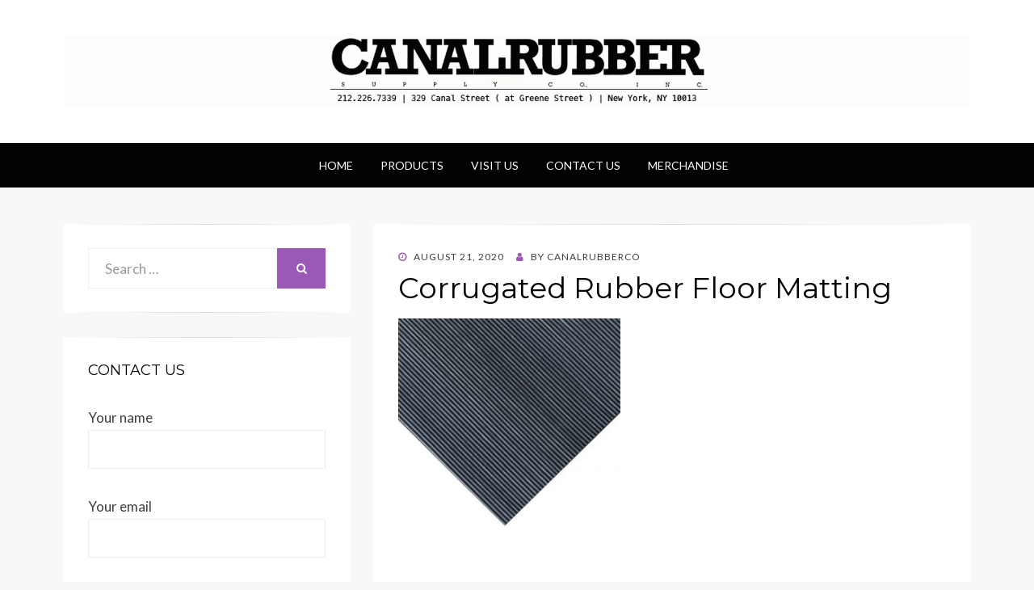

--- FILE ---
content_type: text/html; charset=UTF-8
request_url: https://www.canalrubber.com/corrugated-rubber-matting/
body_size: 13754
content:
<!DOCTYPE html>
<html lang="en-US">
<head>
<meta charset="UTF-8">
<meta name="viewport" content="width=device-width, initial-scale=1.0">
<link rel="profile" href="http://gmpg.org/xfn/11">
<link rel="pingback" href="https://www.canalrubber.com/xmlrpc.php" />


	  <meta name='robots' content='index, follow, max-image-preview:large, max-snippet:-1, max-video-preview:-1' />

	<!-- This site is optimized with the Yoast SEO plugin v26.8 - https://yoast.com/product/yoast-seo-wordpress/ -->
	<title>Corrugated Rubber Floor Matting - Canal Rubber Supply</title>
	<meta name="description" content="Our Corrugated Rubber Floor Matting is a durable all weather product engineered for maximum service and long wear." />
	<link rel="canonical" href="https://www.canalrubber.com/corrugated-rubber-matting/" />
	<meta property="og:locale" content="en_US" />
	<meta property="og:type" content="article" />
	<meta property="og:title" content="Corrugated Rubber Floor Matting - Canal Rubber Supply" />
	<meta property="og:description" content="Our Corrugated Rubber Floor Matting is a durable all weather product engineered for maximum service and long wear." />
	<meta property="og:url" content="https://www.canalrubber.com/corrugated-rubber-matting/" />
	<meta property="og:site_name" content="Canal Rubber" />
	<meta property="article:publisher" content="https://www.facebook.com/CanalRubber" />
	<meta property="article:published_time" content="2020-08-21T15:08:14+00:00" />
	<meta property="article:modified_time" content="2020-09-10T01:46:09+00:00" />
	<meta property="og:image" content="https://www.canalrubber.com/wp-content/uploads/2020/08/Corrugated_Rubber_Floor_Matting_Canal_Rubber.jpg" />
	<meta property="og:image:width" content="1000" />
	<meta property="og:image:height" content="938" />
	<meta property="og:image:type" content="image/jpeg" />
	<meta name="author" content="CanalRubberCo" />
	<meta name="twitter:card" content="summary_large_image" />
	<meta name="twitter:creator" content="@canalrubber" />
	<meta name="twitter:site" content="@canalrubber" />
	<meta name="twitter:label1" content="Written by" />
	<meta name="twitter:data1" content="CanalRubberCo" />
	<script type="application/ld+json" class="yoast-schema-graph">{"@context":"https://schema.org","@graph":[{"@type":"Article","@id":"https://www.canalrubber.com/corrugated-rubber-matting/#article","isPartOf":{"@id":"https://www.canalrubber.com/corrugated-rubber-matting/"},"author":{"name":"CanalRubberCo","@id":"https://www.canalrubber.com/#/schema/person/de05ff6a7b0731948723899ad0a6e459"},"headline":"Corrugated Rubber Floor Matting","datePublished":"2020-08-21T15:08:14+00:00","dateModified":"2020-09-10T01:46:09+00:00","mainEntityOfPage":{"@id":"https://www.canalrubber.com/corrugated-rubber-matting/"},"wordCount":67,"commentCount":0,"publisher":{"@id":"https://www.canalrubber.com/#organization"},"image":{"@id":"https://www.canalrubber.com/corrugated-rubber-matting/#primaryimage"},"thumbnailUrl":"https://www.canalrubber.com/wp-content/uploads/2020/08/Corrugated_Rubber_Floor_Matting_Canal_Rubber.jpg","keywords":["corrugated rubber","corrugated rubber flooring","corrugated rubber matting","rubber floor mats","rubber flooring","rubber mats","sheet rubber"],"articleSection":["Rubber Matting &amp; Flooring"],"inLanguage":"en-US"},{"@type":"WebPage","@id":"https://www.canalrubber.com/corrugated-rubber-matting/","url":"https://www.canalrubber.com/corrugated-rubber-matting/","name":"Corrugated Rubber Floor Matting - Canal Rubber Supply","isPartOf":{"@id":"https://www.canalrubber.com/#website"},"primaryImageOfPage":{"@id":"https://www.canalrubber.com/corrugated-rubber-matting/#primaryimage"},"image":{"@id":"https://www.canalrubber.com/corrugated-rubber-matting/#primaryimage"},"thumbnailUrl":"https://www.canalrubber.com/wp-content/uploads/2020/08/Corrugated_Rubber_Floor_Matting_Canal_Rubber.jpg","datePublished":"2020-08-21T15:08:14+00:00","dateModified":"2020-09-10T01:46:09+00:00","description":"Our Corrugated Rubber Floor Matting is a durable all weather product engineered for maximum service and long wear.","breadcrumb":{"@id":"https://www.canalrubber.com/corrugated-rubber-matting/#breadcrumb"},"inLanguage":"en-US","potentialAction":[{"@type":"ReadAction","target":["https://www.canalrubber.com/corrugated-rubber-matting/"]}]},{"@type":"ImageObject","inLanguage":"en-US","@id":"https://www.canalrubber.com/corrugated-rubber-matting/#primaryimage","url":"https://www.canalrubber.com/wp-content/uploads/2020/08/Corrugated_Rubber_Floor_Matting_Canal_Rubber.jpg","contentUrl":"https://www.canalrubber.com/wp-content/uploads/2020/08/Corrugated_Rubber_Floor_Matting_Canal_Rubber.jpg","width":1000,"height":938,"caption":"corrugated rubber floor matting"},{"@type":"BreadcrumbList","@id":"https://www.canalrubber.com/corrugated-rubber-matting/#breadcrumb","itemListElement":[{"@type":"ListItem","position":1,"name":"Home","item":"https://www.canalrubber.com/"},{"@type":"ListItem","position":2,"name":"Corrugated Rubber Floor Matting"}]},{"@type":"WebSite","@id":"https://www.canalrubber.com/#website","url":"https://www.canalrubber.com/","name":"Canal Rubber","description":"Retail location known throughout the world for its unique display and stock of our products","publisher":{"@id":"https://www.canalrubber.com/#organization"},"potentialAction":[{"@type":"SearchAction","target":{"@type":"EntryPoint","urlTemplate":"https://www.canalrubber.com/?s={search_term_string}"},"query-input":{"@type":"PropertyValueSpecification","valueRequired":true,"valueName":"search_term_string"}}],"inLanguage":"en-US"},{"@type":"Organization","@id":"https://www.canalrubber.com/#organization","name":"Canal Rubber","url":"https://www.canalrubber.com/","logo":{"@type":"ImageObject","inLanguage":"en-US","@id":"https://www.canalrubber.com/#/schema/logo/image/","url":"https://www.canalrubber.com/wp-content/uploads/2017/01/canal_rubber.png","contentUrl":"https://www.canalrubber.com/wp-content/uploads/2017/01/canal_rubber.png","width":560,"height":104,"caption":"Canal Rubber"},"image":{"@id":"https://www.canalrubber.com/#/schema/logo/image/"},"sameAs":["https://www.facebook.com/CanalRubber","https://x.com/canalrubber","https://instagram.com/canalrubber"]},{"@type":"Person","@id":"https://www.canalrubber.com/#/schema/person/de05ff6a7b0731948723899ad0a6e459","name":"CanalRubberCo","image":{"@type":"ImageObject","inLanguage":"en-US","@id":"https://www.canalrubber.com/#/schema/person/image/","url":"https://secure.gravatar.com/avatar/16d284c943fac1a21280fcd33d7d4ae976e3dc5727de0fc62d7513780036ac48?s=96&d=mm&r=g","contentUrl":"https://secure.gravatar.com/avatar/16d284c943fac1a21280fcd33d7d4ae976e3dc5727de0fc62d7513780036ac48?s=96&d=mm&r=g","caption":"CanalRubberCo"}}]}</script>
	<!-- / Yoast SEO plugin. -->


<link rel='dns-prefetch' href='//stats.wp.com' />
<link rel='dns-prefetch' href='//fonts.googleapis.com' />
<link rel="alternate" type="application/rss+xml" title="Canal Rubber &raquo; Feed" href="https://www.canalrubber.com/feed/" />
<link rel="alternate" title="oEmbed (JSON)" type="application/json+oembed" href="https://www.canalrubber.com/wp-json/oembed/1.0/embed?url=https%3A%2F%2Fwww.canalrubber.com%2Fcorrugated-rubber-matting%2F" />
<link rel="alternate" title="oEmbed (XML)" type="text/xml+oembed" href="https://www.canalrubber.com/wp-json/oembed/1.0/embed?url=https%3A%2F%2Fwww.canalrubber.com%2Fcorrugated-rubber-matting%2F&#038;format=xml" />
		<!-- This site uses the Google Analytics by ExactMetrics plugin v8.11.1 - Using Analytics tracking - https://www.exactmetrics.com/ -->
		<!-- Note: ExactMetrics is not currently configured on this site. The site owner needs to authenticate with Google Analytics in the ExactMetrics settings panel. -->
					<!-- No tracking code set -->
				<!-- / Google Analytics by ExactMetrics -->
		<style id='wp-img-auto-sizes-contain-inline-css' type='text/css'>
img:is([sizes=auto i],[sizes^="auto," i]){contain-intrinsic-size:3000px 1500px}
/*# sourceURL=wp-img-auto-sizes-contain-inline-css */
</style>

<link rel='stylesheet' id='pt-cv-public-style-css' href='https://www.canalrubber.com/wp-content/plugins/content-views-query-and-display-post-page/public/assets/css/cv.css?ver=4.2.1' type='text/css' media='all' />
<style id='wp-emoji-styles-inline-css' type='text/css'>

	img.wp-smiley, img.emoji {
		display: inline !important;
		border: none !important;
		box-shadow: none !important;
		height: 1em !important;
		width: 1em !important;
		margin: 0 0.07em !important;
		vertical-align: -0.1em !important;
		background: none !important;
		padding: 0 !important;
	}
/*# sourceURL=wp-emoji-styles-inline-css */
</style>
<link rel='stylesheet' id='wp-block-library-css' href='https://www.canalrubber.com/wp-includes/css/dist/block-library/style.min.css?ver=6.9' type='text/css' media='all' />
<style id='wp-block-image-inline-css' type='text/css'>
.wp-block-image>a,.wp-block-image>figure>a{display:inline-block}.wp-block-image img{box-sizing:border-box;height:auto;max-width:100%;vertical-align:bottom}@media not (prefers-reduced-motion){.wp-block-image img.hide{visibility:hidden}.wp-block-image img.show{animation:show-content-image .4s}}.wp-block-image[style*=border-radius] img,.wp-block-image[style*=border-radius]>a{border-radius:inherit}.wp-block-image.has-custom-border img{box-sizing:border-box}.wp-block-image.aligncenter{text-align:center}.wp-block-image.alignfull>a,.wp-block-image.alignwide>a{width:100%}.wp-block-image.alignfull img,.wp-block-image.alignwide img{height:auto;width:100%}.wp-block-image .aligncenter,.wp-block-image .alignleft,.wp-block-image .alignright,.wp-block-image.aligncenter,.wp-block-image.alignleft,.wp-block-image.alignright{display:table}.wp-block-image .aligncenter>figcaption,.wp-block-image .alignleft>figcaption,.wp-block-image .alignright>figcaption,.wp-block-image.aligncenter>figcaption,.wp-block-image.alignleft>figcaption,.wp-block-image.alignright>figcaption{caption-side:bottom;display:table-caption}.wp-block-image .alignleft{float:left;margin:.5em 1em .5em 0}.wp-block-image .alignright{float:right;margin:.5em 0 .5em 1em}.wp-block-image .aligncenter{margin-left:auto;margin-right:auto}.wp-block-image :where(figcaption){margin-bottom:1em;margin-top:.5em}.wp-block-image.is-style-circle-mask img{border-radius:9999px}@supports ((-webkit-mask-image:none) or (mask-image:none)) or (-webkit-mask-image:none){.wp-block-image.is-style-circle-mask img{border-radius:0;-webkit-mask-image:url('data:image/svg+xml;utf8,<svg viewBox="0 0 100 100" xmlns="http://www.w3.org/2000/svg"><circle cx="50" cy="50" r="50"/></svg>');mask-image:url('data:image/svg+xml;utf8,<svg viewBox="0 0 100 100" xmlns="http://www.w3.org/2000/svg"><circle cx="50" cy="50" r="50"/></svg>');mask-mode:alpha;-webkit-mask-position:center;mask-position:center;-webkit-mask-repeat:no-repeat;mask-repeat:no-repeat;-webkit-mask-size:contain;mask-size:contain}}:root :where(.wp-block-image.is-style-rounded img,.wp-block-image .is-style-rounded img){border-radius:9999px}.wp-block-image figure{margin:0}.wp-lightbox-container{display:flex;flex-direction:column;position:relative}.wp-lightbox-container img{cursor:zoom-in}.wp-lightbox-container img:hover+button{opacity:1}.wp-lightbox-container button{align-items:center;backdrop-filter:blur(16px) saturate(180%);background-color:#5a5a5a40;border:none;border-radius:4px;cursor:zoom-in;display:flex;height:20px;justify-content:center;opacity:0;padding:0;position:absolute;right:16px;text-align:center;top:16px;width:20px;z-index:100}@media not (prefers-reduced-motion){.wp-lightbox-container button{transition:opacity .2s ease}}.wp-lightbox-container button:focus-visible{outline:3px auto #5a5a5a40;outline:3px auto -webkit-focus-ring-color;outline-offset:3px}.wp-lightbox-container button:hover{cursor:pointer;opacity:1}.wp-lightbox-container button:focus{opacity:1}.wp-lightbox-container button:focus,.wp-lightbox-container button:hover,.wp-lightbox-container button:not(:hover):not(:active):not(.has-background){background-color:#5a5a5a40;border:none}.wp-lightbox-overlay{box-sizing:border-box;cursor:zoom-out;height:100vh;left:0;overflow:hidden;position:fixed;top:0;visibility:hidden;width:100%;z-index:100000}.wp-lightbox-overlay .close-button{align-items:center;cursor:pointer;display:flex;justify-content:center;min-height:40px;min-width:40px;padding:0;position:absolute;right:calc(env(safe-area-inset-right) + 16px);top:calc(env(safe-area-inset-top) + 16px);z-index:5000000}.wp-lightbox-overlay .close-button:focus,.wp-lightbox-overlay .close-button:hover,.wp-lightbox-overlay .close-button:not(:hover):not(:active):not(.has-background){background:none;border:none}.wp-lightbox-overlay .lightbox-image-container{height:var(--wp--lightbox-container-height);left:50%;overflow:hidden;position:absolute;top:50%;transform:translate(-50%,-50%);transform-origin:top left;width:var(--wp--lightbox-container-width);z-index:9999999999}.wp-lightbox-overlay .wp-block-image{align-items:center;box-sizing:border-box;display:flex;height:100%;justify-content:center;margin:0;position:relative;transform-origin:0 0;width:100%;z-index:3000000}.wp-lightbox-overlay .wp-block-image img{height:var(--wp--lightbox-image-height);min-height:var(--wp--lightbox-image-height);min-width:var(--wp--lightbox-image-width);width:var(--wp--lightbox-image-width)}.wp-lightbox-overlay .wp-block-image figcaption{display:none}.wp-lightbox-overlay button{background:none;border:none}.wp-lightbox-overlay .scrim{background-color:#fff;height:100%;opacity:.9;position:absolute;width:100%;z-index:2000000}.wp-lightbox-overlay.active{visibility:visible}@media not (prefers-reduced-motion){.wp-lightbox-overlay.active{animation:turn-on-visibility .25s both}.wp-lightbox-overlay.active img{animation:turn-on-visibility .35s both}.wp-lightbox-overlay.show-closing-animation:not(.active){animation:turn-off-visibility .35s both}.wp-lightbox-overlay.show-closing-animation:not(.active) img{animation:turn-off-visibility .25s both}.wp-lightbox-overlay.zoom.active{animation:none;opacity:1;visibility:visible}.wp-lightbox-overlay.zoom.active .lightbox-image-container{animation:lightbox-zoom-in .4s}.wp-lightbox-overlay.zoom.active .lightbox-image-container img{animation:none}.wp-lightbox-overlay.zoom.active .scrim{animation:turn-on-visibility .4s forwards}.wp-lightbox-overlay.zoom.show-closing-animation:not(.active){animation:none}.wp-lightbox-overlay.zoom.show-closing-animation:not(.active) .lightbox-image-container{animation:lightbox-zoom-out .4s}.wp-lightbox-overlay.zoom.show-closing-animation:not(.active) .lightbox-image-container img{animation:none}.wp-lightbox-overlay.zoom.show-closing-animation:not(.active) .scrim{animation:turn-off-visibility .4s forwards}}@keyframes show-content-image{0%{visibility:hidden}99%{visibility:hidden}to{visibility:visible}}@keyframes turn-on-visibility{0%{opacity:0}to{opacity:1}}@keyframes turn-off-visibility{0%{opacity:1;visibility:visible}99%{opacity:0;visibility:visible}to{opacity:0;visibility:hidden}}@keyframes lightbox-zoom-in{0%{transform:translate(calc((-100vw + var(--wp--lightbox-scrollbar-width))/2 + var(--wp--lightbox-initial-left-position)),calc(-50vh + var(--wp--lightbox-initial-top-position))) scale(var(--wp--lightbox-scale))}to{transform:translate(-50%,-50%) scale(1)}}@keyframes lightbox-zoom-out{0%{transform:translate(-50%,-50%) scale(1);visibility:visible}99%{visibility:visible}to{transform:translate(calc((-100vw + var(--wp--lightbox-scrollbar-width))/2 + var(--wp--lightbox-initial-left-position)),calc(-50vh + var(--wp--lightbox-initial-top-position))) scale(var(--wp--lightbox-scale));visibility:hidden}}
/*# sourceURL=https://www.canalrubber.com/wp-includes/blocks/image/style.min.css */
</style>
<style id='global-styles-inline-css' type='text/css'>
:root{--wp--preset--aspect-ratio--square: 1;--wp--preset--aspect-ratio--4-3: 4/3;--wp--preset--aspect-ratio--3-4: 3/4;--wp--preset--aspect-ratio--3-2: 3/2;--wp--preset--aspect-ratio--2-3: 2/3;--wp--preset--aspect-ratio--16-9: 16/9;--wp--preset--aspect-ratio--9-16: 9/16;--wp--preset--color--black: #000000;--wp--preset--color--cyan-bluish-gray: #abb8c3;--wp--preset--color--white: #ffffff;--wp--preset--color--pale-pink: #f78da7;--wp--preset--color--vivid-red: #cf2e2e;--wp--preset--color--luminous-vivid-orange: #ff6900;--wp--preset--color--luminous-vivid-amber: #fcb900;--wp--preset--color--light-green-cyan: #7bdcb5;--wp--preset--color--vivid-green-cyan: #00d084;--wp--preset--color--pale-cyan-blue: #8ed1fc;--wp--preset--color--vivid-cyan-blue: #0693e3;--wp--preset--color--vivid-purple: #9b51e0;--wp--preset--gradient--vivid-cyan-blue-to-vivid-purple: linear-gradient(135deg,rgb(6,147,227) 0%,rgb(155,81,224) 100%);--wp--preset--gradient--light-green-cyan-to-vivid-green-cyan: linear-gradient(135deg,rgb(122,220,180) 0%,rgb(0,208,130) 100%);--wp--preset--gradient--luminous-vivid-amber-to-luminous-vivid-orange: linear-gradient(135deg,rgb(252,185,0) 0%,rgb(255,105,0) 100%);--wp--preset--gradient--luminous-vivid-orange-to-vivid-red: linear-gradient(135deg,rgb(255,105,0) 0%,rgb(207,46,46) 100%);--wp--preset--gradient--very-light-gray-to-cyan-bluish-gray: linear-gradient(135deg,rgb(238,238,238) 0%,rgb(169,184,195) 100%);--wp--preset--gradient--cool-to-warm-spectrum: linear-gradient(135deg,rgb(74,234,220) 0%,rgb(151,120,209) 20%,rgb(207,42,186) 40%,rgb(238,44,130) 60%,rgb(251,105,98) 80%,rgb(254,248,76) 100%);--wp--preset--gradient--blush-light-purple: linear-gradient(135deg,rgb(255,206,236) 0%,rgb(152,150,240) 100%);--wp--preset--gradient--blush-bordeaux: linear-gradient(135deg,rgb(254,205,165) 0%,rgb(254,45,45) 50%,rgb(107,0,62) 100%);--wp--preset--gradient--luminous-dusk: linear-gradient(135deg,rgb(255,203,112) 0%,rgb(199,81,192) 50%,rgb(65,88,208) 100%);--wp--preset--gradient--pale-ocean: linear-gradient(135deg,rgb(255,245,203) 0%,rgb(182,227,212) 50%,rgb(51,167,181) 100%);--wp--preset--gradient--electric-grass: linear-gradient(135deg,rgb(202,248,128) 0%,rgb(113,206,126) 100%);--wp--preset--gradient--midnight: linear-gradient(135deg,rgb(2,3,129) 0%,rgb(40,116,252) 100%);--wp--preset--font-size--small: 13px;--wp--preset--font-size--medium: 20px;--wp--preset--font-size--large: 36px;--wp--preset--font-size--x-large: 42px;--wp--preset--spacing--20: 0.44rem;--wp--preset--spacing--30: 0.67rem;--wp--preset--spacing--40: 1rem;--wp--preset--spacing--50: 1.5rem;--wp--preset--spacing--60: 2.25rem;--wp--preset--spacing--70: 3.38rem;--wp--preset--spacing--80: 5.06rem;--wp--preset--shadow--natural: 6px 6px 9px rgba(0, 0, 0, 0.2);--wp--preset--shadow--deep: 12px 12px 50px rgba(0, 0, 0, 0.4);--wp--preset--shadow--sharp: 6px 6px 0px rgba(0, 0, 0, 0.2);--wp--preset--shadow--outlined: 6px 6px 0px -3px rgb(255, 255, 255), 6px 6px rgb(0, 0, 0);--wp--preset--shadow--crisp: 6px 6px 0px rgb(0, 0, 0);}:where(.is-layout-flex){gap: 0.5em;}:where(.is-layout-grid){gap: 0.5em;}body .is-layout-flex{display: flex;}.is-layout-flex{flex-wrap: wrap;align-items: center;}.is-layout-flex > :is(*, div){margin: 0;}body .is-layout-grid{display: grid;}.is-layout-grid > :is(*, div){margin: 0;}:where(.wp-block-columns.is-layout-flex){gap: 2em;}:where(.wp-block-columns.is-layout-grid){gap: 2em;}:where(.wp-block-post-template.is-layout-flex){gap: 1.25em;}:where(.wp-block-post-template.is-layout-grid){gap: 1.25em;}.has-black-color{color: var(--wp--preset--color--black) !important;}.has-cyan-bluish-gray-color{color: var(--wp--preset--color--cyan-bluish-gray) !important;}.has-white-color{color: var(--wp--preset--color--white) !important;}.has-pale-pink-color{color: var(--wp--preset--color--pale-pink) !important;}.has-vivid-red-color{color: var(--wp--preset--color--vivid-red) !important;}.has-luminous-vivid-orange-color{color: var(--wp--preset--color--luminous-vivid-orange) !important;}.has-luminous-vivid-amber-color{color: var(--wp--preset--color--luminous-vivid-amber) !important;}.has-light-green-cyan-color{color: var(--wp--preset--color--light-green-cyan) !important;}.has-vivid-green-cyan-color{color: var(--wp--preset--color--vivid-green-cyan) !important;}.has-pale-cyan-blue-color{color: var(--wp--preset--color--pale-cyan-blue) !important;}.has-vivid-cyan-blue-color{color: var(--wp--preset--color--vivid-cyan-blue) !important;}.has-vivid-purple-color{color: var(--wp--preset--color--vivid-purple) !important;}.has-black-background-color{background-color: var(--wp--preset--color--black) !important;}.has-cyan-bluish-gray-background-color{background-color: var(--wp--preset--color--cyan-bluish-gray) !important;}.has-white-background-color{background-color: var(--wp--preset--color--white) !important;}.has-pale-pink-background-color{background-color: var(--wp--preset--color--pale-pink) !important;}.has-vivid-red-background-color{background-color: var(--wp--preset--color--vivid-red) !important;}.has-luminous-vivid-orange-background-color{background-color: var(--wp--preset--color--luminous-vivid-orange) !important;}.has-luminous-vivid-amber-background-color{background-color: var(--wp--preset--color--luminous-vivid-amber) !important;}.has-light-green-cyan-background-color{background-color: var(--wp--preset--color--light-green-cyan) !important;}.has-vivid-green-cyan-background-color{background-color: var(--wp--preset--color--vivid-green-cyan) !important;}.has-pale-cyan-blue-background-color{background-color: var(--wp--preset--color--pale-cyan-blue) !important;}.has-vivid-cyan-blue-background-color{background-color: var(--wp--preset--color--vivid-cyan-blue) !important;}.has-vivid-purple-background-color{background-color: var(--wp--preset--color--vivid-purple) !important;}.has-black-border-color{border-color: var(--wp--preset--color--black) !important;}.has-cyan-bluish-gray-border-color{border-color: var(--wp--preset--color--cyan-bluish-gray) !important;}.has-white-border-color{border-color: var(--wp--preset--color--white) !important;}.has-pale-pink-border-color{border-color: var(--wp--preset--color--pale-pink) !important;}.has-vivid-red-border-color{border-color: var(--wp--preset--color--vivid-red) !important;}.has-luminous-vivid-orange-border-color{border-color: var(--wp--preset--color--luminous-vivid-orange) !important;}.has-luminous-vivid-amber-border-color{border-color: var(--wp--preset--color--luminous-vivid-amber) !important;}.has-light-green-cyan-border-color{border-color: var(--wp--preset--color--light-green-cyan) !important;}.has-vivid-green-cyan-border-color{border-color: var(--wp--preset--color--vivid-green-cyan) !important;}.has-pale-cyan-blue-border-color{border-color: var(--wp--preset--color--pale-cyan-blue) !important;}.has-vivid-cyan-blue-border-color{border-color: var(--wp--preset--color--vivid-cyan-blue) !important;}.has-vivid-purple-border-color{border-color: var(--wp--preset--color--vivid-purple) !important;}.has-vivid-cyan-blue-to-vivid-purple-gradient-background{background: var(--wp--preset--gradient--vivid-cyan-blue-to-vivid-purple) !important;}.has-light-green-cyan-to-vivid-green-cyan-gradient-background{background: var(--wp--preset--gradient--light-green-cyan-to-vivid-green-cyan) !important;}.has-luminous-vivid-amber-to-luminous-vivid-orange-gradient-background{background: var(--wp--preset--gradient--luminous-vivid-amber-to-luminous-vivid-orange) !important;}.has-luminous-vivid-orange-to-vivid-red-gradient-background{background: var(--wp--preset--gradient--luminous-vivid-orange-to-vivid-red) !important;}.has-very-light-gray-to-cyan-bluish-gray-gradient-background{background: var(--wp--preset--gradient--very-light-gray-to-cyan-bluish-gray) !important;}.has-cool-to-warm-spectrum-gradient-background{background: var(--wp--preset--gradient--cool-to-warm-spectrum) !important;}.has-blush-light-purple-gradient-background{background: var(--wp--preset--gradient--blush-light-purple) !important;}.has-blush-bordeaux-gradient-background{background: var(--wp--preset--gradient--blush-bordeaux) !important;}.has-luminous-dusk-gradient-background{background: var(--wp--preset--gradient--luminous-dusk) !important;}.has-pale-ocean-gradient-background{background: var(--wp--preset--gradient--pale-ocean) !important;}.has-electric-grass-gradient-background{background: var(--wp--preset--gradient--electric-grass) !important;}.has-midnight-gradient-background{background: var(--wp--preset--gradient--midnight) !important;}.has-small-font-size{font-size: var(--wp--preset--font-size--small) !important;}.has-medium-font-size{font-size: var(--wp--preset--font-size--medium) !important;}.has-large-font-size{font-size: var(--wp--preset--font-size--large) !important;}.has-x-large-font-size{font-size: var(--wp--preset--font-size--x-large) !important;}
/*# sourceURL=global-styles-inline-css */
</style>

<style id='classic-theme-styles-inline-css' type='text/css'>
/*! This file is auto-generated */
.wp-block-button__link{color:#fff;background-color:#32373c;border-radius:9999px;box-shadow:none;text-decoration:none;padding:calc(.667em + 2px) calc(1.333em + 2px);font-size:1.125em}.wp-block-file__button{background:#32373c;color:#fff;text-decoration:none}
/*# sourceURL=/wp-includes/css/classic-themes.min.css */
</style>
<link rel='stylesheet' id='contact-form-7-css' href='https://www.canalrubber.com/wp-content/plugins/contact-form-7/includes/css/styles.css?ver=6.1.4' type='text/css' media='all' />
<link rel='stylesheet' id='wp-lightbox-2.min.css-css' href='https://www.canalrubber.com/wp-content/plugins/wp-lightbox-2/styles/lightbox.min.css?ver=1.3.4' type='text/css' media='all' />
<link rel='stylesheet' id='wisteria-bootstrap-custom-css' href='https://www.canalrubber.com/wp-content/themes/wisteria-unedited/css/bootstrap-custom.css?ver=6.9' type='text/css' media='all' />
<link rel='stylesheet' id='font-awesome-css' href='https://www.canalrubber.com/wp-content/themes/wisteria-unedited/css/font-awesome.css?ver=6.9' type='text/css' media='all' />
<link rel='stylesheet' id='wisteria-fonts-css' href='https://fonts.googleapis.com/css?family=Montserrat%3A400%2C700%7CLato%3A400%2C400i%2C700%2C700i&#038;subset=latin%2Clatin-ext' type='text/css' media='all' />
<link rel='stylesheet' id='wisteria-style-css' href='https://www.canalrubber.com/wp-content/themes/wisteria-unedited/style.css?ver=6.9' type='text/css' media='all' />
<link rel='stylesheet' id='tablepress-default-css' href='https://www.canalrubber.com/wp-content/tablepress-combined.min.css?ver=48' type='text/css' media='all' />
<script type="text/javascript" src="https://www.canalrubber.com/wp-includes/js/jquery/jquery.min.js?ver=3.7.1" id="jquery-core-js"></script>
<script type="text/javascript" src="https://www.canalrubber.com/wp-includes/js/jquery/jquery-migrate.min.js?ver=3.4.1" id="jquery-migrate-js"></script>
<script type="text/javascript" src="https://www.canalrubber.com/wp-content/plugins/wp-image-zoooom/assets/js/jquery.image_zoom.min.js?ver=1.60" id="image_zoooom-js" defer="defer" data-wp-strategy="defer" fetchpriority="low"></script>
<script type="text/javascript" id="image_zoooom-init-js-extra">
/* <![CDATA[ */
var IZ = {"options":{"lensShape":"square","zoomType":"lens","lensSize":300,"borderSize":1,"borderColour":"#ffffff","cursor":"default","lensFadeIn":500,"tint":"true","tintColour":"#ffffff","tintOpacity":0.1},"with_woocommerce":"0","exchange_thumbnails":"1","enable_mobile":"0","woo_categories":"0","woo_slider":"0","enable_surecart":"0"};
//# sourceURL=image_zoooom-init-js-extra
/* ]]> */
</script>
<script type="text/javascript" src="https://www.canalrubber.com/wp-content/plugins/wp-image-zoooom/assets/js/image_zoom-init.js?ver=1.60" id="image_zoooom-init-js" defer="defer" data-wp-strategy="defer" fetchpriority="low"></script>
<link rel="https://api.w.org/" href="https://www.canalrubber.com/wp-json/" /><link rel="alternate" title="JSON" type="application/json" href="https://www.canalrubber.com/wp-json/wp/v2/posts/2355" /><link rel="EditURI" type="application/rsd+xml" title="RSD" href="https://www.canalrubber.com/xmlrpc.php?rsd" />
<meta name="generator" content="WordPress 6.9" />
<link rel='shortlink' href='https://www.canalrubber.com/?p=2355' />
<link rel="stylesheet" type="text/css" media="all" href="https://www.canalrubber.com/wp-content/plugins/single-post-widget/style.css" />
	<style>img#wpstats{display:none}</style>
		
	
		<style type="text/css">
			.site-title,
		.site-description {
			clip: rect(1px, 1px, 1px, 1px);
			position: absolute;
		}
		</style>

<style type="text/css">img.zoooom,.zoooom img{padding:0!important;}</style><script type="text/javascript"></script><link rel="icon" href="https://www.canalrubber.com/wp-content/uploads/2017/01/canal-rubber-fav-icon-100x100.gif" sizes="32x32" />
<link rel="icon" href="https://www.canalrubber.com/wp-content/uploads/2017/01/canal-rubber-fav-icon-250x250.gif" sizes="192x192" />
<link rel="apple-touch-icon" href="https://www.canalrubber.com/wp-content/uploads/2017/01/canal-rubber-fav-icon-250x250.gif" />
<meta name="msapplication-TileImage" content="https://www.canalrubber.com/wp-content/uploads/2017/01/canal-rubber-fav-icon.gif" />
		<style type="text/css" id="wp-custom-css">
			.container{
	width:90%;
}

		</style>
		</head>
<body class="wp-singular post-template-default single single-post postid-2355 single-format-standard wp-custom-logo wp-theme-wisteria-unedited has-left-sidebar has-excerpt">
<div id="page" class="site-wrapper site">

	
<header id="masthead" class="site-header" role="banner">
	<div class="container">
		<div class="row">
			<div class="col">

				<div class="site-header-inside-wrapper">
					<div class="site-branding-wrapper">
						<div class="site-logo-wrapper"><a href="https://www.canalrubber.com/" class="custom-logo-link" rel="home"><img width="1920" height="149" src="https://www.canalrubber.com/wp-content/uploads/2017/01/cropped-canal_rubber-1920x150-1.gif" class="custom-logo" alt="Canal Rubber" decoding="async" fetchpriority="high" /></a></div>
						<div class="site-branding">
															<p class="site-title"><a href="https://www.canalrubber.com/" title="Canal Rubber" rel="home">Canal Rubber</a></p>
							
														<p class="site-description">Retail location known throughout the world for its unique display and stock of our products</p>
													</div>
					</div><!-- .site-branding-wrapper -->
				</div><!-- .site-header-inside-wrapper -->

			</div><!-- .col -->
		</div><!-- .row -->
	</div><!-- .container -->
</header><!-- #masthead -->

<nav id="site-navigation" class="main-navigation" role="navigation">
	<div class="container">
		<div class="row">
			<div class="col">

				<div class="main-navigation-inside">

					<a class="skip-link screen-reader-text" href="#content">Skip to content</a>
					<div class="toggle-menu-wrapper">
						<a href="#header-menu-responsive" title="Menu" class="toggle-menu-control">
							<span class="toggle-menu-label">Menu</span>
						</a>
					</div>

					<div class="site-header-menu"><ul id="menu-1" class="header-menu sf-menu"><li id="menu-item-21" class="menu-item menu-item-type-post_type menu-item-object-page menu-item-home menu-item-21"><a href="https://www.canalrubber.com/">Home</a></li>
<li id="menu-item-112" class="menu-item menu-item-type-post_type menu-item-object-page menu-item-112"><a href="https://www.canalrubber.com/products/">Products</a></li>
<li id="menu-item-26" class="menu-item menu-item-type-post_type menu-item-object-page menu-item-26"><a href="https://www.canalrubber.com/visit-us/">Visit Us</a></li>
<li id="menu-item-25" class="menu-item menu-item-type-post_type menu-item-object-page menu-item-25"><a href="https://www.canalrubber.com/contact-us/">Contact Us</a></li>
<li id="menu-item-23747" class="menu-item menu-item-type-post_type menu-item-object-page menu-item-23747"><a href="https://www.canalrubber.com/merchandise/">Merchandise</a></li>
</ul></div>
				</div><!-- .main-navigation-inside -->

			</div><!-- .col -->
		</div><!-- .row -->
	</div><!-- .container -->
</nav><!-- .main-navigation -->

	<div id="content" class="site-content">

	<div class="container">
		<div class="row">

			<section id="primary" class="content-area col-12 col-sm-12 col-md-12 col-lg-8 col-xl-8 col-xxl-8 push-lg-4 push-xl-4 push-xxl-4">
				<main id="main" class="site-main" role="main">

					<div id="post-wrapper" class="post-wrapper post-wrapper-single post-wrapper-post">
										
						
<article id="post-2355" class="post-2355 post type-post status-publish format-standard has-post-thumbnail hentry category-matting-flooring tag-corrugated-rubber tag-corrugated-rubber-flooring tag-corrugated-rubber-matting tag-rubber-floor-mats tag-rubber-flooring tag-rubber-mats tag-sheet-rubber">

	<div class="entry-header-wrapper entry-header-wrapper-single">
		<div class="entry-meta entry-meta-single entry-meta-header-before">
			<span class="posted-on"><span class="screen-reader-text">Posted on</span><a href="https://www.canalrubber.com/corrugated-rubber-matting/" rel="bookmark"> <time class="entry-date published" datetime="2020-08-21T10:08:14-05:00">August 21, 2020</time><time class="updated" datetime="2020-09-09T20:46:09-05:00">September 9, 2020</time></a></span><span class="byline"> by <span class="author vcard"><a class="entry-author-link url fn n" href="https://www.canalrubber.com/author/roziemom/" rel="author"><span class="entry-author-name">CanalRubberCo</span></a></span></span>		</div><!-- .entry-meta -->

		<header class="entry-header entry-header-single">
			<h1 class="entry-title entry-title-single">Corrugated Rubber Floor Matting</h1>		</header><!-- .entry-header -->
	</div><!-- .entry-header-wrapper -->

	<div class="entry-content entry-content-single">
		
<figure class="wp-block-image size-large is-resized is-style-zoooom" id="rubber-floor-matting"><img decoding="async" src="https://www.canalrubber.com/wp-content/uploads/2020/08/Corrugated_Rubber_Floor_Matting_Canal_Rubber.jpg" alt="Corrugated Rubber Floor Matting image" class="wp-image-21113" width="275" height="258" title="Corrugated rubber floor matting" srcset="https://www.canalrubber.com/wp-content/uploads/2020/08/Corrugated_Rubber_Floor_Matting_Canal_Rubber.jpg 1000w, https://www.canalrubber.com/wp-content/uploads/2020/08/Corrugated_Rubber_Floor_Matting_Canal_Rubber-600x563.jpg 600w, https://www.canalrubber.com/wp-content/uploads/2020/08/Corrugated_Rubber_Floor_Matting_Canal_Rubber-300x281.jpg 300w, https://www.canalrubber.com/wp-content/uploads/2020/08/Corrugated_Rubber_Floor_Matting_Canal_Rubber-768x720.jpg 768w" sizes="(max-width: 275px) 100vw, 275px" /></figure>


<p> </p>
<p>Our <strong>Corrugated Rubber Floor Matting</strong> is a durable all weather product engineered for MAXIMUM service and long wear. It is ideal for general use in industry, home and office buildings. <strong>Corrugated Rubber Floor Matting</strong> offers good abrasion resistance and sound absorbing qualities.</p>
<p><strong>Specifications :<br /></strong><br /><strong>Thickness</strong>: 1/8”<br /><strong>Width:</strong> 24”, 36”, 48” 72”<br /><strong>Color:</strong> Black<br /><strong>Roll length</strong>: 25 yds.<br /><strong>Weight: Approx.</strong> 6.7 lbs/sq. yd.</p>
<table border="0" frame="VOID" rules="NONE" cellspacing="0"><colgroup> <col width="88" /> <col width="88" /> <col width="88" /> <col width="88" /> <col width="88" /></colgroup>
<tbody>
<tr>
<td align="LEFT" bgcolor="#CDCDCD" width="88" height="22"><span style="font-family: Helvetica; font-size: medium;"> </span></td>
<td colspan="4" align="CENTER" bgcolor="#CCCCCC" width="351"><b><span style="color: #000000; font-family: HelveticaNeue;">Price Per Yard</span></b></td>
</tr>
<tr>
<td align="LEFT" bgcolor="#CDCDCD" height="22"><span style="font-family: Helvetica; font-size: medium;"> </span></td>
<td align="CENTER" bgcolor="#CDCDCD"><b><span style="color: #000000; font-family: HelveticaNeue;">24”</span></b></td>
<td align="CENTER" bgcolor="#CDCDCD"><b><span style="color: #000000; font-family: HelveticaNeue;">36”</span></b></td>
<td align="CENTER" bgcolor="#CDCDCD"><b><span style="color: #000000; font-family: HelveticaNeue;">48”</span></b></td>
<td align="CENTER" bgcolor="#CDCDCD"><b><span style="color: #000000; font-family: HelveticaNeue;">72”</span></b></td>
</tr>
<tr>
<td align="CENTER" bgcolor="#CDCDCD" height="18"><b><span style="color: #000000; font-family: HelveticaNeue;">Cut length</span></b></td>
<td align="CENTER"><span style="color: #000000; font-family: HelveticaNeue;">$11.97</span></td>
<td align="CENTER"><span style="color: #000000; font-family: HelveticaNeue;">$17.98</span></td>
<td align="CENTER"><span style="color: #000000; font-family: HelveticaNeue;">$24.10</span></td>
<td align="CENTER"><span style="color: #000000; font-family: HelveticaNeue;">$59.95</span></td>
</tr>
<tr>
<td align="CENTER" bgcolor="#CDCDCD" height="18"><b><span style="color: #000000; font-family: HelveticaNeue;">1-2 Rolls</span></b></td>
<td align="CENTER"><span style="color: #000000; font-family: HelveticaNeue;">$10.75</span></td>
<td align="CENTER"><span style="color: #000000; font-family: HelveticaNeue;">$16.10</span></td>
<td align="CENTER"><span style="color: #000000; font-family: HelveticaNeue;">$21.69</span></td>
<td align="CENTER"><span style="color: #000000; font-family: HelveticaNeue;">$53.95</span></td>
</tr>
<tr>
<td align="CENTER" bgcolor="#CDCDCD" height="18"><b><span style="color: #000000; font-family: HelveticaNeue;">3+ Rolls</span></b></td>
<td align="CENTER"><span style="color: #000000; font-family: HelveticaNeue;">$8.45</span></td>
<td align="CENTER"><span style="color: #000000; font-family: HelveticaNeue;">$12.95</span></td>
<td align="CENTER"><span style="color: #000000; font-family: HelveticaNeue;">$17.89</span></td>
<td align="CENTER"><span style="color: #000000; font-family: HelveticaNeue;">$44.60</span></td>
</tr>
</tbody>
</table>			</div><!-- .entry-content -->

	<footer class="entry-meta entry-meta-single entry-meta-footer">
		<span class="cat-links cat-links-single">Posted in <a href="https://www.canalrubber.com/category/matting-flooring/" rel="category tag">Rubber Matting &amp; Flooring</a></span><span class="tags-links tags-links-single">Tagged <a href="https://www.canalrubber.com/tag/corrugated-rubber/" rel="tag">corrugated rubber</a>, <a href="https://www.canalrubber.com/tag/corrugated-rubber-flooring/" rel="tag">corrugated rubber flooring</a>, <a href="https://www.canalrubber.com/tag/corrugated-rubber-matting/" rel="tag">corrugated rubber matting</a>, <a href="https://www.canalrubber.com/tag/rubber-floor-mats/" rel="tag">rubber floor mats</a>, <a href="https://www.canalrubber.com/tag/rubber-flooring/" rel="tag">rubber flooring</a>, <a href="https://www.canalrubber.com/tag/rubber-mats/" rel="tag">rubber mats</a>, <a href="https://www.canalrubber.com/tag/sheet-rubber/" rel="tag">sheet rubber</a></span>	</footer><!-- .entry-meta -->

</article><!-- #post-## -->

						
<div class="entry-author">
	<div class="author-avatar">
		<img alt='' src='https://secure.gravatar.com/avatar/16d284c943fac1a21280fcd33d7d4ae976e3dc5727de0fc62d7513780036ac48?s=80&#038;d=mm&#038;r=g' srcset='https://secure.gravatar.com/avatar/16d284c943fac1a21280fcd33d7d4ae976e3dc5727de0fc62d7513780036ac48?s=160&#038;d=mm&#038;r=g 2x' class='avatar avatar-80 photo' height='80' width='80' decoding='async'/>	</div><!-- .author-avatar -->

	<div class="author-heading">
		<h2 class="author-title">Published by <span class="author-name">CanalRubberCo</span></h2>
	</div><!-- .author-heading -->

	<div class="author-bio">
				<a class="author-link" href="https://www.canalrubber.com/author/roziemom/" rel="author">
			View all posts by CanalRubberCo		</a>
	</div><!-- .author-bio -->
</div><!-- .entry-auhtor -->

						
	<nav class="navigation post-navigation" aria-label="Posts">
		<h2 class="screen-reader-text">Post navigation</h2>
		<div class="nav-links"><div class="nav-previous"><a href="https://www.canalrubber.com/kuri-tec-polyspring-series-k7160/" rel="prev"><span class="meta-nav">Prev</span> <span class="post-title">KURI-TEC POLYSPRING SERIES K7160</span></a></div><div class="nav-next"><a href="https://www.canalrubber.com/switchboard-matting/" rel="next"><span class="meta-nav">Next</span> <span class="post-title">SWITCHBOARD MATTING ASTM-D178</span></a></div></div>
	</nav>
						
										</div><!-- .post-wrapper -->

				</main><!-- #main -->
			</section><!-- #primary -->

			<div id="site-sidebar" class="sidebar-area col-12 col-sm-12 col-md-12 col-lg-4 col-xl-4 col-xxl-4 pull-lg-8 pull-xl-8 pull-xxl-8">
	<div id="secondary" class="sidebar widget-area sidebar-widget-area" role="complementary">
		<aside id="search-3" class="widget widget_search">
<form role="search" method="get" class="search-form" action="https://www.canalrubber.com/">
	<label>
		<span class="screen-reader-text">Search for:</span>
		<input type="search" class="search-field" placeholder="Search &hellip;" value="" name="s" title="Search for:" />
	</label>
	<button type="submit" class="search-submit"><span class="screen-reader-text">Search</span></button>
</form>
</aside><aside id="block-18" class="widget widget_block"><h2 class="widget-title">Contact us</h2><div class="wp-widget-group__inner-blocks"><p>
<div class="wpcf7 no-js" id="wpcf7-f34733-o1" lang="en-US" dir="ltr" data-wpcf7-id="34733">
<div class="screen-reader-response"><p role="status" aria-live="polite" aria-atomic="true"></p> <ul></ul></div>
<form action="/corrugated-rubber-matting/#wpcf7-f34733-o1" method="post" class="wpcf7-form init" aria-label="Contact form" novalidate="novalidate" data-status="init">
<fieldset class="hidden-fields-container"><input type="hidden" name="_wpcf7" value="34733" /><input type="hidden" name="_wpcf7_version" value="6.1.4" /><input type="hidden" name="_wpcf7_locale" value="en_US" /><input type="hidden" name="_wpcf7_unit_tag" value="wpcf7-f34733-o1" /><input type="hidden" name="_wpcf7_container_post" value="0" /><input type="hidden" name="_wpcf7_posted_data_hash" value="" />
</fieldset>
<p><label> Your name<br />
<span class="wpcf7-form-control-wrap" data-name="your-name"><input size="40" maxlength="400" class="wpcf7-form-control wpcf7-text wpcf7-validates-as-required" autocomplete="name" aria-required="true" aria-invalid="false" value="" type="text" name="your-name" /></span> </label>
</p>
<p><label> Your email<br />
<span class="wpcf7-form-control-wrap" data-name="your-email"><input size="40" maxlength="400" class="wpcf7-form-control wpcf7-email wpcf7-validates-as-required wpcf7-text wpcf7-validates-as-email" autocomplete="email" aria-required="true" aria-invalid="false" value="" type="email" name="your-email" /></span> </label>
</p>
<p><label> Subject<br />
<span class="wpcf7-form-control-wrap" data-name="your-subject"><input size="40" maxlength="400" class="wpcf7-form-control wpcf7-text wpcf7-validates-as-required" aria-required="true" aria-invalid="false" value="" type="text" name="your-subject" /></span> </label>
</p>
<p><label> Your message<br />
<span class="wpcf7-form-control-wrap" data-name="your-message"><textarea cols="40" rows="10" maxlength="2000" class="wpcf7-form-control wpcf7-textarea wpcf7-validates-as-required" aria-required="true" aria-invalid="false" name="your-message"></textarea></span> </label>
</p>
<p><input class="wpcf7-form-control wpcf7-submit has-spinner" type="submit" value="Submit" />
</p><div class="wpcf7-response-output" aria-hidden="true"></div>
</form>
</div>
</p>
</div></aside><aside id="text-3" class="widget widget_text"><h2 class="widget-title">Visit Us</h2>			<div class="textwidget"><div class="address">
				<h3>329 Canal Street</h3>
				<p>New York, NY 10013<br/>
				212.226.7339 </p>
				<h3>Or Call Us : 800.444.6483</h3>
			</div></div>
		</aside>	</div><!-- .sidebar -->
</div><!-- .col-* columns of main sidebar -->

		</div><!-- .row -->
	</div><!-- .container -->


	</div><!-- #content -->

	<footer id="colophon" class="site-footer" role="contentinfo">
		
<div class="site-info">
	<div class="site-info-inside">

		<div class="container">

			<div class="row">
				<div class="col">
					<div class="credits">
						<div class="credits credits-blog">&copy; Copyright 2026 &#8211; <a href="https://www.canalrubber.com/">Canal Rubber</a></div><div class="credits credits-designer">Wisteria Theme by <a href="https://wpfriendship.com" title="WPFriendship">WPFriendship</a> <span>&sdot;</span> Powered by <a href="https://wordpress.org" title="WordPress">WordPress</a></div>					</div><!-- .credits -->
				</div><!-- .col -->
			</div><!-- .row -->

		</div><!-- .container -->

	</div><!-- .site-info-inside -->
</div><!-- .site-info -->
	</footer><!-- #colophon -->

</div><!-- #page .site-wrapper -->

<div class="overlay-effect"></div><!-- .overlay-effect -->

<script type="speculationrules">
{"prefetch":[{"source":"document","where":{"and":[{"href_matches":"/*"},{"not":{"href_matches":["/wp-*.php","/wp-admin/*","/wp-content/uploads/*","/wp-content/*","/wp-content/plugins/*","/wp-content/themes/wisteria-unedited/*","/*\\?(.+)"]}},{"not":{"selector_matches":"a[rel~=\"nofollow\"]"}},{"not":{"selector_matches":".no-prefetch, .no-prefetch a"}}]},"eagerness":"conservative"}]}
</script>
<script type="text/javascript">
document.addEventListener( 'wpcf7mailsent', function( event ) {
    ga( 'send', 'event', 'Contact Us Form', 'submit' );
}, false );
</script>
<script type="text/javascript" src="https://www.canalrubber.com/wp-includes/js/dist/hooks.min.js?ver=dd5603f07f9220ed27f1" id="wp-hooks-js"></script>
<script type="text/javascript" src="https://www.canalrubber.com/wp-includes/js/dist/i18n.min.js?ver=c26c3dc7bed366793375" id="wp-i18n-js"></script>
<script type="text/javascript" id="wp-i18n-js-after">
/* <![CDATA[ */
wp.i18n.setLocaleData( { 'text direction\u0004ltr': [ 'ltr' ] } );
//# sourceURL=wp-i18n-js-after
/* ]]> */
</script>
<script type="text/javascript" src="https://www.canalrubber.com/wp-content/plugins/contact-form-7/includes/swv/js/index.js?ver=6.1.4" id="swv-js"></script>
<script type="text/javascript" id="contact-form-7-js-before">
/* <![CDATA[ */
var wpcf7 = {
    "api": {
        "root": "https:\/\/www.canalrubber.com\/wp-json\/",
        "namespace": "contact-form-7\/v1"
    },
    "cached": 1
};
//# sourceURL=contact-form-7-js-before
/* ]]> */
</script>
<script type="text/javascript" src="https://www.canalrubber.com/wp-content/plugins/contact-form-7/includes/js/index.js?ver=6.1.4" id="contact-form-7-js"></script>
<script type="text/javascript" id="pt-cv-content-views-script-js-extra">
/* <![CDATA[ */
var PT_CV_PUBLIC = {"_prefix":"pt-cv-","page_to_show":"5","_nonce":"a64eec97d0","is_admin":"","is_mobile":"","ajaxurl":"https://www.canalrubber.com/wp-admin/admin-ajax.php","lang":"","loading_image_src":"[data-uri]"};
var PT_CV_PAGINATION = {"first":"\u00ab","prev":"\u2039","next":"\u203a","last":"\u00bb","goto_first":"Go to first page","goto_prev":"Go to previous page","goto_next":"Go to next page","goto_last":"Go to last page","current_page":"Current page is","goto_page":"Go to page"};
//# sourceURL=pt-cv-content-views-script-js-extra
/* ]]> */
</script>
<script type="text/javascript" src="https://www.canalrubber.com/wp-content/plugins/content-views-query-and-display-post-page/public/assets/js/cv.js?ver=4.2.1" id="pt-cv-content-views-script-js"></script>
<script type="text/javascript" id="wp-jquery-lightbox-js-extra">
/* <![CDATA[ */
var JQLBSettings = {"fitToScreen":"1","resizeSpeed":"400","displayDownloadLink":"0","navbarOnTop":"0","loopImages":"","resizeCenter":"","marginSize":"50","linkTarget":"_self","help":"","prevLinkTitle":"previous image","nextLinkTitle":"next image","prevLinkText":"\u00ab Previous","nextLinkText":"Next \u00bb","closeTitle":"close image gallery","image":"Image ","of":" of ","download":"Download","jqlb_overlay_opacity":"80","jqlb_overlay_color":"#000000","jqlb_overlay_close":"1","jqlb_border_width":"10","jqlb_border_color":"#ffffff","jqlb_border_radius":"0","jqlb_image_info_background_transparency":"100","jqlb_image_info_bg_color":"#ffffff","jqlb_image_info_text_color":"#000000","jqlb_image_info_text_fontsize":"10","jqlb_show_text_for_image":"1","jqlb_next_image_title":"next image","jqlb_previous_image_title":"previous image","jqlb_next_button_image":"https://www.canalrubber.com/wp-content/plugins/wp-lightbox-2/styles/images/next.gif","jqlb_previous_button_image":"https://www.canalrubber.com/wp-content/plugins/wp-lightbox-2/styles/images/prev.gif","jqlb_maximum_width":"","jqlb_maximum_height":"","jqlb_show_close_button":"1","jqlb_close_image_title":"close image gallery","jqlb_close_image_max_heght":"22","jqlb_image_for_close_lightbox":"https://www.canalrubber.com/wp-content/plugins/wp-lightbox-2/styles/images/closelabel.gif","jqlb_keyboard_navigation":"1","jqlb_popup_size_fix":"0"};
//# sourceURL=wp-jquery-lightbox-js-extra
/* ]]> */
</script>
<script type="text/javascript" src="https://www.canalrubber.com/wp-content/plugins/wp-lightbox-2/js/dist/wp-lightbox-2.min.js?ver=1.3.4.1" id="wp-jquery-lightbox-js"></script>
<script type="text/javascript" src="https://www.canalrubber.com/wp-content/themes/wisteria-unedited/js/enquire.js?ver=2.1.2" id="enquire-js"></script>
<script type="text/javascript" src="https://www.canalrubber.com/wp-content/themes/wisteria-unedited/js/fitvids.js?ver=1.1" id="fitvids-js"></script>
<script type="text/javascript" src="https://www.canalrubber.com/wp-content/themes/wisteria-unedited/js/hover-intent.js?ver=r7" id="hover-intent-js"></script>
<script type="text/javascript" src="https://www.canalrubber.com/wp-content/themes/wisteria-unedited/js/superfish.js?ver=1.7.5" id="superfish-js"></script>
<script type="text/javascript" src="https://www.canalrubber.com/wp-content/themes/wisteria-unedited/js/custom-min.js?ver=1.0" id="wisteria-custom-js"></script>
<script type="text/javascript" id="jetpack-stats-js-before">
/* <![CDATA[ */
_stq = window._stq || [];
_stq.push([ "view", {"v":"ext","blog":"220426962","post":"2355","tz":"-5","srv":"www.canalrubber.com","j":"1:15.4"} ]);
_stq.push([ "clickTrackerInit", "220426962", "2355" ]);
//# sourceURL=jetpack-stats-js-before
/* ]]> */
</script>
<script type="text/javascript" src="https://stats.wp.com/e-202604.js" id="jetpack-stats-js" defer="defer" data-wp-strategy="defer"></script>
<script id="wp-emoji-settings" type="application/json">
{"baseUrl":"https://s.w.org/images/core/emoji/17.0.2/72x72/","ext":".png","svgUrl":"https://s.w.org/images/core/emoji/17.0.2/svg/","svgExt":".svg","source":{"concatemoji":"https://www.canalrubber.com/wp-includes/js/wp-emoji-release.min.js?ver=6.9"}}
</script>
<script type="module">
/* <![CDATA[ */
/*! This file is auto-generated */
const a=JSON.parse(document.getElementById("wp-emoji-settings").textContent),o=(window._wpemojiSettings=a,"wpEmojiSettingsSupports"),s=["flag","emoji"];function i(e){try{var t={supportTests:e,timestamp:(new Date).valueOf()};sessionStorage.setItem(o,JSON.stringify(t))}catch(e){}}function c(e,t,n){e.clearRect(0,0,e.canvas.width,e.canvas.height),e.fillText(t,0,0);t=new Uint32Array(e.getImageData(0,0,e.canvas.width,e.canvas.height).data);e.clearRect(0,0,e.canvas.width,e.canvas.height),e.fillText(n,0,0);const a=new Uint32Array(e.getImageData(0,0,e.canvas.width,e.canvas.height).data);return t.every((e,t)=>e===a[t])}function p(e,t){e.clearRect(0,0,e.canvas.width,e.canvas.height),e.fillText(t,0,0);var n=e.getImageData(16,16,1,1);for(let e=0;e<n.data.length;e++)if(0!==n.data[e])return!1;return!0}function u(e,t,n,a){switch(t){case"flag":return n(e,"\ud83c\udff3\ufe0f\u200d\u26a7\ufe0f","\ud83c\udff3\ufe0f\u200b\u26a7\ufe0f")?!1:!n(e,"\ud83c\udde8\ud83c\uddf6","\ud83c\udde8\u200b\ud83c\uddf6")&&!n(e,"\ud83c\udff4\udb40\udc67\udb40\udc62\udb40\udc65\udb40\udc6e\udb40\udc67\udb40\udc7f","\ud83c\udff4\u200b\udb40\udc67\u200b\udb40\udc62\u200b\udb40\udc65\u200b\udb40\udc6e\u200b\udb40\udc67\u200b\udb40\udc7f");case"emoji":return!a(e,"\ud83e\u1fac8")}return!1}function f(e,t,n,a){let r;const o=(r="undefined"!=typeof WorkerGlobalScope&&self instanceof WorkerGlobalScope?new OffscreenCanvas(300,150):document.createElement("canvas")).getContext("2d",{willReadFrequently:!0}),s=(o.textBaseline="top",o.font="600 32px Arial",{});return e.forEach(e=>{s[e]=t(o,e,n,a)}),s}function r(e){var t=document.createElement("script");t.src=e,t.defer=!0,document.head.appendChild(t)}a.supports={everything:!0,everythingExceptFlag:!0},new Promise(t=>{let n=function(){try{var e=JSON.parse(sessionStorage.getItem(o));if("object"==typeof e&&"number"==typeof e.timestamp&&(new Date).valueOf()<e.timestamp+604800&&"object"==typeof e.supportTests)return e.supportTests}catch(e){}return null}();if(!n){if("undefined"!=typeof Worker&&"undefined"!=typeof OffscreenCanvas&&"undefined"!=typeof URL&&URL.createObjectURL&&"undefined"!=typeof Blob)try{var e="postMessage("+f.toString()+"("+[JSON.stringify(s),u.toString(),c.toString(),p.toString()].join(",")+"));",a=new Blob([e],{type:"text/javascript"});const r=new Worker(URL.createObjectURL(a),{name:"wpTestEmojiSupports"});return void(r.onmessage=e=>{i(n=e.data),r.terminate(),t(n)})}catch(e){}i(n=f(s,u,c,p))}t(n)}).then(e=>{for(const n in e)a.supports[n]=e[n],a.supports.everything=a.supports.everything&&a.supports[n],"flag"!==n&&(a.supports.everythingExceptFlag=a.supports.everythingExceptFlag&&a.supports[n]);var t;a.supports.everythingExceptFlag=a.supports.everythingExceptFlag&&!a.supports.flag,a.supports.everything||((t=a.source||{}).concatemoji?r(t.concatemoji):t.wpemoji&&t.twemoji&&(r(t.twemoji),r(t.wpemoji)))});
//# sourceURL=https://www.canalrubber.com/wp-includes/js/wp-emoji-loader.min.js
/* ]]> */
</script>
</body>
</html>


<!-- Page cached by LiteSpeed Cache 7.7 on 2026-01-22 13:49:29 -->